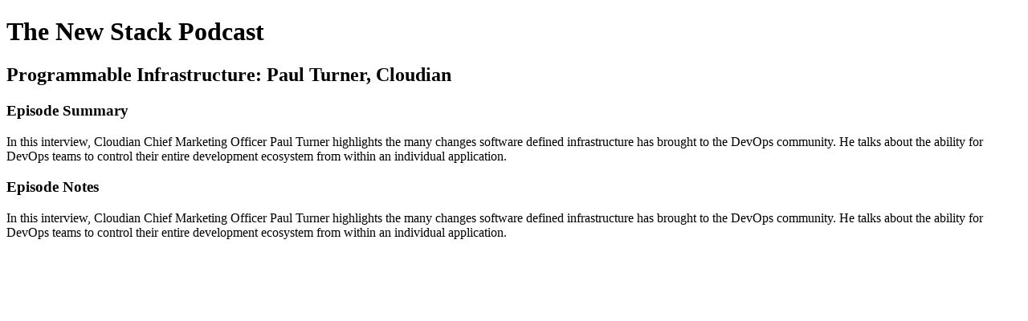

--- FILE ---
content_type: text/html; charset=utf-8
request_url: https://thenewstack.simplecast.com/episodes/programmable-infrastructure-paul-turner-cloudian-ZWHZLrrM
body_size: 1130
content:
<!DOCTYPE html>
<html>
<head>
  <meta charset="utf-8">
  <meta http-equiv="X-UA-Compatible" content="IE=edge">
  <meta name="viewport" content="width=device-width, initial-scale=1">
  <meta name="robots" content="follow, index">
  <meta property="fb:app_id" content="428563214171597">
   
  <title>The New Stack Podcast</title>
  <meta name="description" content="The New Stack Podcast is all about the developers, software engineers and operations people who build at-scale architectures that change the way we develop and deploy software.  For more content from The New Stack, subscribe on YouTube at: https://www.youtube.com/c/TheNewStack">
   
  <meta property="og:url" content="https://thenewstack.simplecast.com/episodes/programmable-infrastructure-paul-turner-cloudian-ZWHZLrrM">
  <meta property="og:title" content="Programmable Infrastructure: Paul Turner, Cloudian | The New Stack Podcast">
  <meta property="og:description" content="In this interview, Cloudian Chief Marketing Officer Paul Turner highlights the many changes software defined infrastructure has brought to the DevOps community. He talks about the ability for DevOps teams to control their entire development ecosystem from within an individual application.">
  <meta property="og:site_name" content="The New Stack Podcast">
  <meta property="og:type" content="website">
  <meta property="og:image" content="https://image.simplecastcdn.com/images/5672b5/5672b58f-7201-4e0e-b0af-da702259d97f/8f0f6d66-70d1-4756-84f1-b4d11123c729/avatars-000115856938-s0r47h-original.png">
  <meta name="og:image:width" content="700">
  <meta name="og:image:height" content="700">
   
  <meta name="twitter:site" content="@simplecast">
  <meta name="twitter:creator" content="@thenewstack">
  <meta property="twitter:title" content="The New Stack Podcast">
  <meta name="twitter:card" content="player">
   
  <meta name="twitter:player" content="https://player.simplecast.com/8f0f6d66-70d1-4756-84f1-b4d11123c729">
  <meta name="twitter:player:height" content="200">
  <meta name="twitter:player:width" content="444">
  <meta name="twitter:player:stream" content="https://afp-922713-injected.calisto.simplecastaudio.com/5672b58f-7201-4e0e-b0af-da702259d97f/episodes/8f0f6d66-70d1-4756-84f1-b4d11123c729/audio/128/default.mp3?awCollectionId=5672b58f-7201-4e0e-b0af-da702259d97f&amp;awEpisodeId=8f0f6d66-70d1-4756-84f1-b4d11123c729">
  <meta name="twitter:player:stream:content_type" content="audio/mpeg">
   
  <link rel="icon" type="image/png" sizes="16x16" href="https://image.simplecastcdn.com/images/1425ebfd-95bd-4a66-b963-a0b885c75680/11023a24-bd19-4db4-a07b-3e8a40653b22/tns-makers-logo-simplecast.jpg">
  <link rel="icon" type="image/png" sizes="32x32" href="https://image.simplecastcdn.com/images/1425ebfd-95bd-4a66-b963-a0b885c75680/11023a24-bd19-4db4-a07b-3e8a40653b22/tns-makers-logo-simplecast.jpg">
  <link rel="alternate" type="application/rss+xml" title="RSS" href="https://feeds.simplecast.com/IgzWks06">
  <link rel="alternate" type="application/json+oembed" href="https://api.simplecast.com/oembed?url=https%3A%2F%2Fthenewstack.simplecast.com%2Fepisodes%2Fprogrammable-infrastructure-paul-turner-cloudian-ZWHZLrrM" title="Programmable Infrastructure: Paul Turner, Cloudian | The New Stack Podcast">
</head>
<body>
  <h1>The New Stack Podcast</h1>
  <h2>Programmable Infrastructure: Paul Turner, Cloudian</h2>
  <h3>Episode Summary</h3>
  <p>
    In this interview, Cloudian Chief Marketing Officer Paul Turner highlights the many changes software defined infrastructure has brought to the DevOps community. He talks about the ability for DevOps teams to control their entire development ecosystem from within an individual application.
  </p>
  <h3>Episode Notes</h3>
  <p>In this interview, Cloudian Chief Marketing Officer Paul Turner highlights the many changes software defined infrastructure has brought to the DevOps community. He talks about the ability for DevOps teams to control their entire development ecosystem from within an individual application.</p>

</body>
</html>
